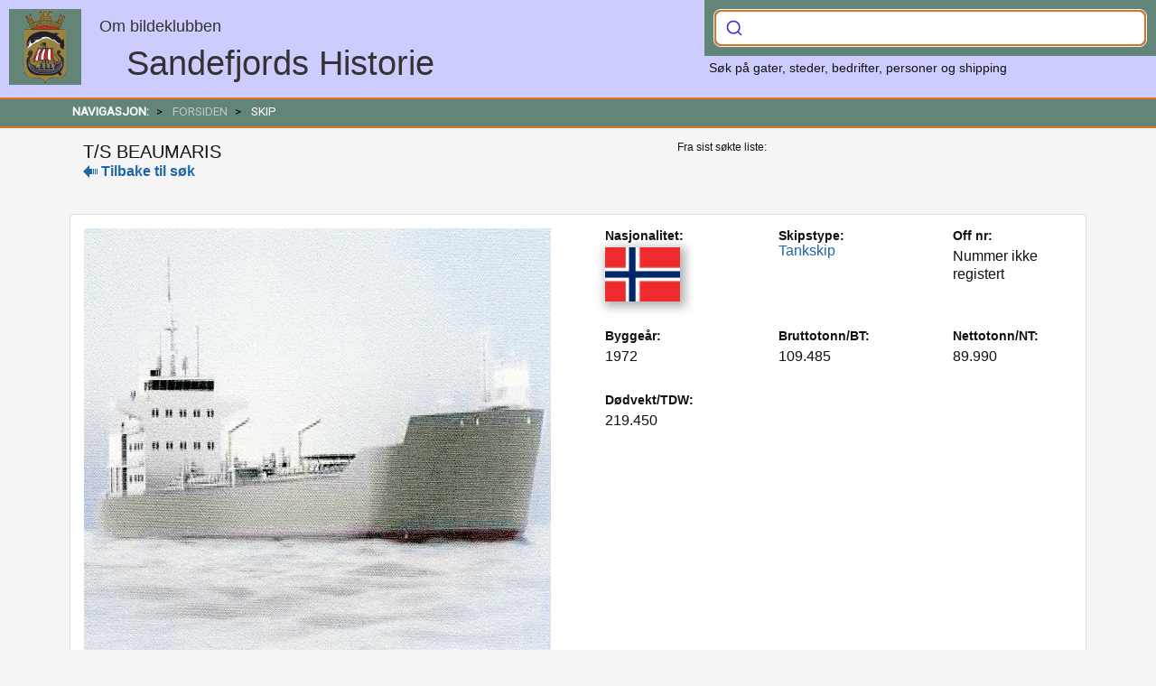

--- FILE ---
content_type: text/html; charset=UTF-8
request_url: https://www.sandefjordshistorie.no/shipping/ship/3965
body_size: 23040
content:
<!DOCTYPE html>
<html lang="no">
    <head>
        <!-- Google tag (gtag.js) -->
        <script async src="https://www.googletagmanager.com/gtag/js?id=G-Y9WBQ9LYKK"></script>
        <script>
            window.dataLayer = window.dataLayer || [];
            function gtag(){dataLayer.push(arguments);}
            gtag('js', new Date());
            gtag('config', 'G-Y9WBQ9LYKK', {
                'custom_map': {'dimension1': 'branch'}
            });
            gtag('event', 'page_view', {
                'branch': 'shipping'
            });
        </script>
        <meta charset="utf-8">
        <meta name="viewport" content="width=device-width, initial-scale=1.0">
        <meta name="description" content="Shipping i Sandefjord  skip  rederier og verft">
        <meta name="keywords" content="Sandefjord historie, Hvalfangst, Skipsfart, Rederier, Verft">
        <meta name="author" content="Sandefjordshistorie - bildeklubben">
        <meta property="og:image" content="https://admin.sandefjordshistorie.no/images/Rederier/jahrebaat_20181125_1259_20190118_2113318611.jpeg">
        <meta property="og:title" content="Skip">
        <meta property="og:description" content="Shipping i Sandefjord  skip  rederier og verft">
        <meta property="og:url" content="https://www.sandefjordshistorie.no/side/shipping">
        <meta property="og:type" content="webpage">

        <title>Lardex - Skip</title>
        <link rel="shortcut icon" type="image/png" href="/favicon.ico">
        <link href="https://www.sandefjordshistorie.no/css/bootstrap.css?1.7.6" rel="stylesheet" type="text/css">
        <link href="https://www.sandefjordshistorie.no/css/gallery.css?1.7.6" rel="stylesheet" type="text/css">
        <link href="https://www.sandefjordshistorie.no/css/fonts/styles.css?1.7.6" rel="stylesheet" type="text/css">
        <link href="https://www.sandefjordshistorie.no/css/datatables.min.css?1.7.6" rel="stylesheet" type="text/css">
        <link href="https://www.sandefjordshistorie.no/css/bootstrap-multiselect.css?1.7.6" rel="stylesheet" type="text/css">
        <link rel="stylesheet" href="https://cdn.jsdelivr.net/npm/bootstrap-select@1.13.9/dist/css/bootstrap-select.min.css">
        <link rel="stylesheet" href="https://cdn.jsdelivr.net/npm/@algolia/autocomplete-theme-classic">
        <link href="https://www.sandefjordshistorie.no/css/style.css?1.7.6" rel="stylesheet" type="text/css">
        <link href="https://www.sandefjordshistorie.no/css/print.css?1.7.6" media="print" rel="stylesheet" type="text/css">
        <!--link href="//cdn-images.mailchimp.com/embedcode/slim-10_7.css" rel="stylesheet" type="text/css"-->

        <script src="https://ajax.googleapis.com/ajax/libs/jquery/3.2.0/jquery.min.js"></script>
        <script src="https://cdnjs.cloudflare.com/ajax/libs/popper.js/1.14.7/umd/popper.min.js" integrity="sha384-UO2eT0CpHqdSJQ6hJty5KVphtPhzWj9WO1clHTMGa3JDZwrnQq4sF86dIHNDz0W1" crossorigin="anonymous"></script>
        <script src="https://stackpath.bootstrapcdn.com/bootstrap/4.3.1/js/bootstrap.min.js" integrity="sha384-JjSmVgyd0p3pXB1rRibZUAYoIIy6OrQ6VrjIEaFf/nJGzIxFDsf4x0xIM+B07jRM" crossorigin="anonymous"></script>
        <script src="https://cdn.jsdelivr.net/npm/bootstrap-select@1.13.9/dist/js/bootstrap-select.min.js"></script>
        <script src="https://www.sandefjordshistorie.no/js/bootstrap-multiselect.js?1.7.6"></script>
        <script src="https://www.sandefjordshistorie.no/js/uniform.min.js?1.7.6"></script>
        <script src="https://www.sandefjordshistorie.no/js/sweetalert.min.js?1.7.6"></script>
        <script src="https://www.sandefjordshistorie.no/js/bootstrap-multiselect.js?1.7.6"></script>
        <script src="https://www.sandefjordshistorie.no/js/custom.js?1.7.6"></script>
        <script src="https://www.sandefjordshistorie.no/js/datatables.min.js?1.7.6"></script>

        <script> window.PDFJS_LOCALE = { pdfJsWorker: '/flip/js/pdf.worker.js', pdfJsCMapUrl: 'cmaps'  };  </script>
        <script src="https://www.sandefjordshistorie.no/flip/js/html2canvas.min.js"></script>
        <script src="https://www.sandefjordshistorie.no/flip/js/three.min.js"></script>
        <script src="https://www.sandefjordshistorie.no/flip/js/pdf.min.js"></script>
        <script src="https://www.sandefjordshistorie.no/flip/js/3dflipbook.min.js"></script>
    </head>
    <body>
    <!-- NAVIGATION AND LOGO START -->
    <header>
    <div id="header-inner">
        <div id="logo">
            <div class="image">
                <a href="https://www.sandefjordshistorie.no">
                    <img src="/img/lardex-byvapen.png" alt="byvåpen">
                </a>
            </div>
            <h4 style="margin: 10px 0 10px 100px"><a href="https://www.sandefjordshistorie.no/gruppe/1">Om bildeklubben</a></h4>
            <div class="sitename"><a class="about" href="https://www.sandefjordshistorie.no">Sandefjords Historie</a></div>
        </div>
        <div id="main-search" class="container">
            <div id="autocomplete"></div>
            <div id="hits"></div>
            <div id="hit-template"></div>
            <p class="small m-5">
                Søk på gater, steder, bedrifter, personer og shipping
            </p>
        </div>
    </div>
</header>    <!-- NAVIGATION AND LOGO END -->

    <!-- FULL WIDTH BANNER START -->
        <div class="distance"></div>

<div id="breadcrumb" class="breadcrumb">
    <ul class="breadcrumb">
        <li> <b>Navigasjon:</b> </li>
                                    <li><a href="https://www.sandefjordshistorie.no/gruppe/0">FORSIDEN</a></li>
                            <li>Skip</li>
    </ul>
</div>
    <!-- FULLWIDTH BANNER END -->

    <!-- BLURBS START -->
    <script>
    $(function() {
        getItems({ type: 'ships', id: 3965 });
    });
</script>
<div class="container">
    <div id="article">
        <div class="flex-header">
            <div class="name">
                <h1>T/S BEAUMARIS</h1>
                <a href="https://www.sandefjordshistorie.no/shipping"><i class="icon-arrow-left16"></i> Tilbake til søk</a>
            </div>
            <span class="flex-view-list"></span>
        </div>
        <div class="panel panel-default mt-20">
            <div class="row">
                <div class="col-md-6 col-sm-12 col-xs-12">
                    <div class="flex-box column">
                                                                                                                <img src="https://admin.sandefjordshistorie.no/skiptypeimages/TS-41-TANKSKIP.jpg" class="custom-img" alt="BEAUMARIS">
                                                                                                        <div class="flex-box center-block">
                                Har du bilder til dette skipet, send dem gjerne til oss:&nbsp;<a target="_blank" href="post@sandefjordshistorie.no">Sandefjordshistorie team</a>
                            </div>
                                            </div>
                </div>
                <div class="col-md-6 col-sm-12 col-xs-12">
                    <div class="row mb-20">
                        <div class="col-md-4 col-sm-6 col-xs-6">
                            <div class="flex-box column flagbox">
                                <span class="flex-title">Nasjonalitet</span>
                                                                    <div class="pt-5" style="align-items: center;flex-direction: column;">
                                        <img src="/img/flag/Norge.png" height="60" class="flag" style="width: auto;" alt="Norge">
                                        <!--div class="pr-10 pt-10 hidden-sm hidden-xs"> Norge </div-->
                                    </div>
                                                            </div>
                        </div>
                        <div class="col-md-4 col-sm-6 col-xs-6">
                            <div class="flex-box column">
                                <span class="flex-title">Skipstype</span>
                                <a class="text-nowrap" href="#" data-toggle="modal" data-target="#modal-dialog" data-page="41" data-url="https://www.sandefjordshistorie.no/pages/shiptype.php">
                                    Tankskip                                </a>
                            </div>
                        </div>
                        <div class="col-md-4 col-sm-6 col-xs-6">
                            <div class="flex-box column">
                                <span class="flex-title">Off nr</span>
                                <span class="flex-desc">
                                    Nummer ikke registert                                </span>
                            </div>
                        </div>
                    </div>
                    <div class="row">
                                                                                                    <div class="col-md-4 col-sm-6 col-xs-6">
                                <div class="flex-box column">
                                    <span class="flex-title">Byggeår</span>
                                    <span class="flex-desc">1972</span>
                                </div>
                            </div>
                                                                                                                            <div class="col-md-4 col-sm-6 col-xs-6">
                                <div class="flex-box column">
                                    <span class="flex-title">Bruttotonn/BT</span>
                                    <span class="flex-desc">
                                        109.485                                    </span>
                                </div>
                            </div>
                                                                            <div class="col-md-4 col-sm-6 col-xs-6">
                                <div class="flex-box column">
                                    <span class="flex-title">Nettotonn/NT</span>
                                    <span class="flex-desc">
                                        89.990                                    </span>
                                </div>
                            </div>
                                                                            <div class="col-md-4 col-sm-6 col-xs-6">
                                <div class="flex-box column">
                                    <span class="flex-title">Dødvekt/TDW</span>
                                    <span class="flex-desc">
                                        219.450                                     </span>
                                </div>
                            </div>
                                                                                                                                                                                                                    </div>
                </div>
            </div>
        </div>

        
                                                            
                            <div class="panel panel-default">
                                            <div class="row">
                            <div class="col-md-3 col-sm-4 col-xs-6">
                                <div class="flex-box column">
                                    <span class="flex-title">Skipsbeskrivelse</span>
                                    <span class="flex-desc">
                                        Turbintanker                                    </span>
                                </div>
                            </div>
                            <div class="col-md-3 col-sm-4 col-xs-6">
                                <div class="flex-box column">
                                    <span class="flex-title">Skipsfunksjon/bruk</span>
                                    <span class="flex-desc">
                                        Funksjon ikke registert                                    </span>
                                </div>
                            </div>
                            <div class="col-md-3 col-sm-4 col-xs-6">
                                <div class="flex-box column">
                                    <span class="flex-title">Hastighet</span>
                                    <span class="flex-desc">
                                        Hastighet ikke registert                                    </span>
                                </div>
                            </div>
                            <div class="col-md-3 col-sm-4 col-xs-6">
                                <div class="flex-box column">
                                    <span class="flex-title">Drivstoffkapasitet</span>
                                    <span class="flex-desc">
                                        Kapasitet ikke registert                                    </span>
                                </div>
                            </div>
                        </div>
                    
                    
                    
                    
                                    </div>
                    
                    <div class="flex-header">Informasjon om rederi, rederiselskap og verft</div>
            <div class="panel panel-default">
                                    <div class="row">
                        <div class="col-md-3 col-sm-4 col-xs-6">
                            <div class="flex-box column pb-0">
                                <span class="flex-title">Rederi</span>
                            </div>
                        </div>
                        <div class="col-md-3 hidden-sm hidden-xs print-visible">
                            <div class="flex-box column pb-0">
                                <span class="flex-title">Selskap</span>
                            </div>
                        </div>
                        <div class="col-md-3 col-sm-4 hidden-xs print-visible">
                            <div class="flex-box column pb-0">
                                <span class="flex-title">Navn</span>
                            </div>
                        </div>
                        <div class="col-md-2 col-sm-3 col-xs-4">
                            <div class="flex-box column pb-0">
                                <span class="flex-title">Fra - Til</span>
                            </div>
                        </div>
                        <div class="col-md-1 col-sm-3 col-xs-2">
                        </div>
                    </div>
                                                                        <div class="row">
                                <div class="col-md-3 col-sm-4 col-xs-6">
                                    <div class="flex-box column pt-0 pb-0">
                                        <span class="flex-desc"><a href="/shipping/company/874">Biørn Biørnstad & Co.</a></span>
                                    </div>
                                </div>
                                <div class="col-md-3 hidden-sm hidden-xs print-visible">
                                    <div class="flex-box column pt-0 pb-0">
                                        <span class="flex-desc"><a href="/shipping/cooperation/"></a></span>
                                    </div>
                                </div>
                                <div class="col-md-3 col-sm-4 hidden-xs print-visible">
                                    <div class="flex-box column pt-0 pb-0">
                                        <span class="flex-desc">BEAUMARIS</span>
                                    </div>
                                </div>
                                <div class="col-md-2 col-sm-3 col-xs-4">
                                    <div class="flex-box column pt-0 pb-0">
                                        <span class="flex-desc">1972 - </span>
                                    </div>
                                </div>
                                <div class="col-md-1 col-sm-1 col-xs-2 pl-0">
                                    <div class="column">
                                                                                    <img src="/img/flag/Norge.png" class="flag mt-5" height="20" style="width: auto;" alt="Norge">
                                                                            </div>
                                </div>
                            </div>
                                                            
                                    <div class="row">
                        <div class="col-md-3 col-sm-4 col-xs-6">
                            <div class="flex-box column">
                                <span class="flex-title">Verft</span>
                                <span class="flex-desc">
                                    <a href="/shipping/yard/">-</a>
                                </span>
                            </div>
                        </div>
                        <div class="col-md-3 col-sm-4 col-xs-6">
                            <div class="flex-box column">
                                <span class="flex-title">Sted</span>
                                <span class="flex-desc">Sted ikke registrert</span>
                            </div>
                        </div>
                        <div class="col-md-3 col-sm-4 col-xs-6">
                            <div class="flex-box column">
                                <span class="flex-title">Reg havn</span>
                                <span class="flex-desc">Moss</span>
                            </div>
                        </div>

                        <div class="col-md-3 col-sm-4 col-xs-6">
                            <br/>
                        </div>
                    </div>
                            </div>
        
        <ul class="nav nav-tabs">
            <li><a data-toggle="tab" class="active" href="#historyNo">Historie</a></li>
                        <li>
                <a data-toggle="tab" href="#images">Bilder
                                                            <span class="badge-custom">(0)</span>
                </a>
            </li>
                                </ul>

        <div class="tab-content">
            <div id="historyNo" class="tab-pane fade active show">
                <div class="p-10"></div>
            </div>
            <div id="historyEn" class="tab-pane fade">
                <div class="p-10"></div>
            </div>
            <div id="images" class="tab-pane fade">
                                    <p class="p-10">Ingen bilder er lagret for denne båten</p>
                            </div>
            <div id="crew" class="tab-pane fade">
                <div class="p-10"></div>
            </div>
            <div id="story" class="tab-pane fade">
                <div class="p-10"></div>
            </div>
        </div>

        <div class="panel panel-default mt-20">
            <div class="p-20">
                                            </div>
        </div>
    </div>
</div>    <!-- BLURBS END -->

    <!-- TILBAKE TIL TOPPEN KNAPP -->
    <button onclick="topFunction()" id="toTop" title="Gå til toppen">Til Toppen</button>
    <script>
        // When the user scrolls down 20px from the top of the document, show the button
        window.onscroll = function () {
            scrollFunction()
        };

        function scrollFunction() {
            if (document.body.scrollTop > 50 || document.documentElement.scrollTop > 50) {
                document.getElementById("toTop").style.display = "block";
            } else {
                document.getElementById("toTop").style.display = "none";
            }
        }

        // When the user clicks on the button, scroll to the top of the document
        function topFunction() {
            document.body.scrollTop = 0;
            document.documentElement.scrollTop = 0;
        }
    </script>
    <!-- SLUTT TILBAKE TIL TOPPEN KNAPP -->

    <!-- SOSIALE MEDIER -->
    <div id="sosial-media" class="container">
        <div id="share-buttons">
            <div class="fl ml-10">
                <!--a class="a2a_button_facebook"></a>
                <a class="a2a_button_twitter"></a>
                <a class="a2a_button_google_plus"></a>
                <a class="a2a_button_pinterest"></a>
                <a class="a2a_button_linkedin"></a>
                <a class="a2a_button_email"></a>
                <a class="a2a_button_copy_link"></a-->

                <a href="/pages/comments.php"
                   class="comments"
                   data-toggle="modal"
                   data-target="#modal-dialog2"
                   data-page="/shipping/ship/3965"
                   data-info="Skip"
                   data-url="/pages/comments.php">&nbsp;</a>
                <a class="printpage">&nbsp;</a>
            </div>

        </div>
    </div>
    <!-- SOSIALE MEDIER SLUTT -->
    <footer>
        <p>Innhold og bilder: &copy; 2026 - Sandefjordshistorie  <!--- <a href="/nyheter/#nyhetsbrev" style="color: #fff">Meld deg på vårt nyhetsbrev</a--></p>
    </footer>

    <!-- The Modal -->
    <div id="modal-dialog" class="modal">
        <div class="modal-wrapper">
            <span class="close" data-dismiss="modal">&times;</span>
            <div class="modal-content"></div>
        </div>
    </div>
    <!-- The Modal -->
    <div id="modal-dialog2" class="modal">
        <div class="modal-wrapper small">
            <span class="close" data-dismiss="modal">&times;</span>
            <div class="modal-content"></div>
        </div>
    </div>

    <div id="modal-image" class="modal">
        <div class="modal-wrapper">
            <span class="close" data-dismiss="modal">&times;</span>
            <div class="modal-content">
                <div class="pdf-viewer" style="display: none"></div>
                <img src="favicon.ico" style="display: none" alt="stort bilde">
            </div>
        </div>
    </div>

    <div id="base-url" class="hide">https://www.sandefjordshistorie.no</div>
    <!-- Begin Mailchimp Signup Form -->
        <!--script src="//downloads.mailchimp.com/js/signup-forms/popup/unique-methods/embed.js" data-dojo-config="usePlainJson: true, isDebug: false"></script>
        <script>window.dojoRequire(["mojo/signup-forms/Loader"], function(L) { L.start({"baseUrl":"mc.us8.list-manage.com","uuid":"a3554be1dbac1e0563fe68746","lid":"02a62970d1","uniqueMethods":true}) })</script-->
    <!--End mc_embed_signup-->

    <script src="https://cdn.jsdelivr.net/npm/algoliasearch@4.14.2/dist/algoliasearch-lite.umd.js" integrity="sha256-dImjLPUsG/6p3+i7gVKBiDM8EemJAhQ0VvkRK2pVsQY=" crossorigin="anonymous"></script>
    <script src="https://cdn.jsdelivr.net/npm/@algolia/autocomplete-js"></script>
    <script>
      const { autocomplete, getAlgoliaResults } = window['@algolia/autocomplete-js'];
    </script>

    </body>
</html>


--- FILE ---
content_type: text/css
request_url: https://www.sandefjordshistorie.no/css/gallery.css?1.7.6
body_size: 5477
content:
.carousel {
    position: relative;
}
.carousel-indicators {
    align-items: center;
    display: flex;
    display: -webkit-box;
    display: -moz-box;
    display: -ms-flexbox;
    display: -webkit-flex;
    flex-direction: row;
    flex-wrap: wrap;
    justify-content: normal;
    list-style: none;
    margin-top: 20px;
    padding: 0;

}
.carousel-indicators li {
    width: 14%;
    text-align: center;
}
.carousel-indicators li img {
    height: 110px;
    width: auto;
}

.carousel-control-prev {
    left: 0;
    background: url(/img/prev.png) left 48% no-repeat;
}
.carousel-control-next {
    right: 0;
    background: url(/img/next.png) right 48% no-repeat;
}

.carousel-control-next, .carousel-control-prev {
    align-items: center;
    bottom: 0;
    cursor: pointer;
    display: -ms-flexbox;
    display: flex;
    -ms-flex-align: center;
    -ms-flex-pack: center;
    height: 660px;
    justify-content: center;
    opacity: .5;
    position: absolute;
    text-align: center;
    top: 30px;
    transition: opacity .15s ease;
    width: 5%;
    z-index: 12;
}

.carousel-control-next-icon, .carousel-control-prev-icon {
    display: inline-block;
    width: 20px;
    height: 20px;
    background: transparent no-repeat center center;
    background-size: 100% 100%;
}

.carousel-fade .carousel-item-left.active, .carousel-fade .carousel-item-next, .carousel-fade .carousel-item-prev, .carousel-fade .carousel-item-prev.active, .carousel-fade .carousel-item.active {
    -webkit-transform: translate3d(0,0,0);
    transform: translate3d(0,0,0);
}
.carousel-fade .carousel-item-left.active, .carousel-fade .carousel-item-next, .carousel-fade .carousel-item-prev, .carousel-fade .carousel-item-prev.active, .carousel-fade .carousel-item.active {
    -webkit-transform: translateX(0);
    -ms-transform: translateX(0);
    transform: translateX(0);
}
.carousel-fade .carousel-item-next.carousel-item-left, .carousel-fade .carousel-item-prev.carousel-item-right, .carousel-fade .carousel-item.active {
    opacity: 1;
}
.carousel-fade .carousel-item-next.carousel-item-left, .carousel-fade .carousel-item-prev.carousel-item-right, .carousel-fade .carousel-item.active {
    z-index: 1;
    opacity: 1;
}
.carousel-fade .carousel-item {
    opacity: 0;
    -webkit-transition-duration: .6s;
    -o-transition-duration: .6s;
    transition-duration: .6s;
    -webkit-transition-property: opacity;
    -o-transition-property: opacity;
    transition-property: opacity;
}
.carousel-fade .carousel-item {
    opacity: 0;
    transition-property: opacity;
    -webkit-transform: none;
    transform: none;
}
.carousel-item-next, .carousel-item-prev, .carousel-item.active {
    display: block;
}
.carousel-fade .carousel-item {
    opacity: 0;
    -webkit-transition-duration: .6s;
    -o-transition-duration: .6s;
    transition-duration: .6s;
    -webkit-transition-property: opacity;
    -o-transition-property: opacity;
    transition-property: opacity;
}
.carousel-fade .carousel-item {
    opacity: 0;
    transition-property: opacity;
    -webkit-transform: none;
    transform: none;
}

.carousel-item {
    position: relative;
    display: none;
    float: left;
    width: 100%;
    margin-right: -100%;
    -webkit-backface-visibility: hidden;
    backface-visibility: hidden;
    transition: -webkit-transform .6s ease-in-out;
    transition: transform .6s ease-in-out;
    transition: transform .6s ease-in-out,-webkit-transform .6s ease-in-out;
}

.carousel-inner {
    position: relative;
    width: 100%;
    overflow: hidden;
}

.carousel-caption {
    bottom: 0;
    color: #333;
    display: block;
    overflow: hidden;
    padding: 20px 10px 10px 0;
    right: 0;
    text-align: center;
    top: 0;
    margin: 0;
    position: absolute;
    z-index: 10;
}

.carousel-caption.d-md-block {
    min-height: 710px;
    margin: 0 5% 0 61%;
    position: static;
    padding: 30px 0 10px 0;
    width: 34%;
}

.carousel-caption.without {
    display: none;
}

.carousel-caption > div {
    height: 600px;
    overflow-x: hidden;
    overflow-y: auto;
    position: relative;
}

/* width */
.carousel-caption > div::-webkit-scrollbar {
    width: 20px;
}

/* Track */
.carousel-caption > div::-webkit-scrollbar-track {
    box-shadow: inset 0 0 5px #999;
    border-radius: 4px;
}

/* Handle */
.carousel-caption > div::-webkit-scrollbar-thumb {
    background: #e8e8e8;
    border-radius: 4px;
}

/* Handle on hover */
.carousel-caption > div::-webkit-scrollbar-thumb:hover {
    background: #eee;
}

.view .mask {
    position: absolute;
    top: 0;
    left: 0;
    right: 0;
    bottom: 0;
    overflow: hidden;
    width: 100%;
    height: 100%;
    background-attachment: fixed;
}

.view img, .view video {
    position: relative;
    display: block;
}
.w-100 {
    width: 100%!important;
}

@media (min-width: 769px) {
    .carousel-item h3 { text-align: left; }
}

@media (max-width: 768px) {

    div.img-box-slider {
        margin: 30px 0 0;
        min-height: auto;
        text-align: center;
        width: 100%;
    }
    div.img-box-slider.without {
        margin-left: 5%;
    }
    div.carousel-caption.d-md-block,
    div.carousel-caption {
        margin: 0;
        min-height: unset;
        position: static;
        width: 100%;
    }
    div.carousel-caption > div {
        height: 300px;
    }
    a.carousel-control-next, a.carousel-control-prev {
        bottom: unset;
        height: 300px;
        top: 0;
        width: 100%;
    }
    div.carousel-caption .comments {
        margin: 0;
        position: absolute;
        z-index: 100;
        top: 0;
        right: 0;
    }
}

--- FILE ---
content_type: application/javascript
request_url: https://www.sandefjordshistorie.no/js/custom.js?1.7.6
body_size: 21100
content:
$(function() {

    searchAlgolia()

    //document.addEventListener('contextmenu', event => event.preventDefault());

    $(document).on('click', '.nav-tabs a', function() {
        $(this).tab('show');
    });

    $('select[multiple="multiple"], .bootstrap-select').multiselect({
        enableFiltering: true,
        enableCaseInsensitiveFiltering: true,
        filterPlaceholder: 'Søk',
        nonSelectedText: 'Velg fra listen',
        nSelectedText: 'valgt',
        allSelectedText: 'Alle valgt',
        onChange: function(option, checked) {
            $('.multiselect-container input').uniform({ radioClass: 'choice'});
        },
        templates: {
            filter: '<li class="multiselect-item multiselect-filter"><i class="icon-search4"></i> <input class="form-control" type="text"></li>'
        }});
    $('.styled, .multiselect-container input').uniform({ radioClass: 'choice'});

    // Project search function
    $(document).on('keyup', '.search-form [name="search"]', function() {
        let searchBox = $(this);
        delay(function() {
            let container = searchBox.closest('.container');
            let value = searchBox.val().trim().toLowerCase();
            if (value.length > 0) {
                let apiUrl = searchBox.data('api-url') + '/' + value;
                $.get(apiUrl, function (articles) {
                    let url = searchBox.data('url');
                    $.ajax({
                        url,
                        method: 'POST',
                        data: {articles},
                        success: function (response) {
                            container.find('.results').html(response);
                            container.find('.original').hide();
                            container.find('.results').fadeIn();
                        }
                    });
                });
            }
            else {
                container.find('.results').hide();
                container.find('.original').fadeIn();
            }
        }, 500);
    });

    $(document).on('click', '.all-form button', function() {
        const form = $(this).closest('.all-form');
        const container = $(this).closest('.container');
        const viewBtn = form.find('button.viewImages');
        const hideBtn = form.find('button.hideImages');
        if ($(this).hasClass('viewImages')) {
            viewBtn.addClass('loadbtn');
            const apiUrl = viewBtn.data('api-url');
            $.get(apiUrl, function (articles) {
                let url = viewBtn.data('url');
                $.ajax({
                    url,
                    method: 'POST',
                    data: {articles},
                    success: function (response) {
                        container.find('.results').html(response);
                        container.find('.original').hide();
                        container.find('.results').fadeIn();
                        viewBtn.removeClass('loadbtn').hide();
                        hideBtn.show();
                    }
                });
            });
        } else {
            container.find('.results').hide();
            container.find('.original').fadeIn();
            hideBtn.hide();
            viewBtn.show();
        }
    });

    $(document).on('submit', '.search-form', function(e) {
        e.preventDefault();
        let form = $(this);
        let search = form.find('.globalsearch').val();
        let type = form.find('[name="type"]').val();
        let url = form.data('url');
        let target = form.data('target');
        form.find('.search-list').fadeOut();
        $.get(url, { search: search, type: type }, function(response) {
            $(target).html(response).fadeIn();
        });
    });

    $(document).on('keyup', 'input.globalsearch', function(e) {
        let input = $(this);
        let search = input.val();
        let url = input.attr('data-url');
        let list = input.siblings('ul.search-list');
        if(e.key === 'Enter') {
            list.find('.search-list li:first').trigger('click');
            list.fadeOut();
        }
        else if(search.length > 0) {
            delay(function() {
                $.get(url, {search: search}, function(response) {
                    if(response.length > 0) {
                        $(list).html(response).fadeIn();
                        $(list).find(".search-list li:first").trigger('mouseover');
                    }
                    else {
                        $(list).empty().fadeOut();
                    }
                });
            }, 300 );
        }
        else {
            list.empty().fadeOut();
        }
    });

    $(document).on('click', '.search-list li', function() {
        let value = $(this).text();
        let form = $(this).closest('form');
        form.find('input[type="search"]').val(value);
        let searchlist = $(this).closest('.search-list');
        searchlist.fadeOut();
        form.submit();
    });

    $(document).on('focus', '.globalsearch', function() {
        $(this).val('');
    });

    $(document).on('click', '.printpage', function() {
        window.print();
    });

    $(document).on('click', '.read-more', function() {
        $(this).toggleClass('up');
        let article = $(this).closest('.article-inner').find('.full-text');
        let artClone = article.clone().css('visibility', 'hidden');
        article.after(artClone);
        let artHeight = artClone.css('height', 'auto').height();
        artClone.remove();
        if (article.height() === 0) {
            article.css('height', artHeight);
        }
        else {
            article.css('height', 0);
        }
    });

    if ($('.image .img-box-article').length > 0) {
        setTimeout(() => {
            if (location.hash.length > 0) {
                const imageId = location.hash.replace('#', '')
                $(`a[id="image-${imageId}"]`).trigger('click');
            }
        }, 100);
    }


    // Get the modal
    let modal;
    $('#modal-dialog').on("shown.bs.modal", function (e) {
        e.preventDefault();
        modal = $(this);
        let button = $(e.relatedTarget);
        let url = button.data('url');
        let page = button.data('page');
        let info = button.data('info');
        $.get(url, { page, info }, function(response){
            modal.find('.modal-content').html(response);
            $('.carousel').carousel({
                interval: false
            });
            $('select[multiple="multiple"]').multiselect({enableFiltering: true, enableCaseInsensitiveFiltering: true, filterPlaceholder:'Søk', nonSelectedText:'Velg fra listen',
                templates: {
                    filter: '<li class="multiselect-item multiselect-filter"><i class="icon-search4"></i> <input class="form-control" type="text"></li>'
                }});
            $('.styled, .multiselect-container input').uniform({ radioClass: 'choice'});
        });
    });
    // When the user clicks anywhere outside of the modal, close it
    window.onclick = function(event) {
        if ($(event.target)[0] === modal[0]) {
            modal.fadeOut();
        }
    };

    // Get the modal
    let modal2;
    $('#modal-dialog2').on("shown.bs.modal", function (e) {
        e.preventDefault();
        modal2 = $(this);
        const button = $(e.relatedTarget);
        const url  = button.data('url');
        const page = button.data('page');
        const info = button.data('info');
        $.get(url, { page, info }, function(response) {
            modal2.find('.modal-content').html(response);
            $('.carousel').carousel({
                interval: false
            });
            $('select[multiple="multiple"]').multiselect({enableFiltering: true, enableCaseInsensitiveFiltering: true, filterPlaceholder:'Søk', nonSelectedText:'Velg fra listen',
                templates: {
                    filter: '<li class="multiselect-item multiselect-filter"><i class="icon-search4"></i> <input class="form-control" type="text"></li>'
                }});
            $('.styled, .multiselect-container input').uniform({ radioClass: 'choice'});
        });
    });
    // When the user clicks anywhere outside of the modal, close it
    window.onclick = function(event) {
        if (modal2 !== undefined && $(event.target)[0] === modal2[0]) {
            modal2.fadeOut();
        }
    };

    let modalImage;
    $('#modal-image').on("shown.bs.modal", function (e) {
        e.preventDefault();
        modalImage = $(this);
        const button = $(e.relatedTarget);
        const url = button.data('url');
        const type = button.data('type');
        const container = modalImage.find('.modal-content .pdf-viewer');
        container.hide();
        const image = modalImage.find('.modal-content img');
        image.hide();
        if (type === 'pdf') {
            container.show();
            openPdfViewer(container, url);
        } else {
            image.show();
            modalImage.find('.modal-content img').attr('src', url);
        }
    });

    $('[data-toggle="tooltip"]').tooltip({ trigger : 'hover' });

    $(document).on('submit', '#comment-form', function (e) {
        e.preventDefault();
        const modal = $('#modal-dialog2');
        const url   = $(this).attr('action');
        const data  = $(this).serialize();
        $.post(url, { data }, function (response) {
            swal({
                text: response.message,
                icon: response.status,
                timer: 3000
            });
            if (response.status === 'success') {
                setTimeout(function () {
                    modal.find('.modal-content').empty();
                    modal.modal('hide')
                }, 3000);
            }
        });
    });

    /*** SHIPPING ***/
    $.fn.dataTableAjax = function() {
        const table = $(this);
        const url = table.data('url');
        const type = table.data('type');
        return table.DataTable({
            processing: true,
            serverSide: true,
            ajax: {
                url,
                //method: "POST",
                data: function (data) {
                    return $.extend({}, data, {
                        term: shippingTable.find('input.active[name="search"]').val(),
                        column: shippingTable.find('input.active[name="column"]').val(),
                        shipTypes: $('select[name="shipTypes[]"]').val(),
                        functions: $('select[name="functions[]"]').val(),
                        place: $('select[name="place"]').val()
                    });
                }
            },
            pageLength: 50,
            order: [[0, 'asc']],
            dom: '<"datatable-header"ip><"datatable-scroll"t><"datatable-footer">',
            language: {
                search: '_INPUT_',
                searchPlaceholder: 'Søk',
                lengthMenu: 'Vis _MENU_ rader',
                paginate: {'first': 'Første', 'last': 'Siste', 'next': '&rarr;', 'previous': '&larr;'},
                info: 'Viser side _PAGE_ av _PAGES_',
                infoFiltered: '(filtrert fra _MAX_)',
                emptyTable: "Ingen data tilgjengelig i tabellen",
                infoEmpty: "Viser 0 til 0 av 0 rader",
                zeroRecords: "Ingen data samsvarer med filteret"
            },
            fnDrawCallback: function (settings) {
                const response = settings.json;
                if (response.items) {
                    localStorage.setItem(type, JSON.stringify(response.items));
                }
                $('#article').find('.totalCount').text(dataAjax.page.info().recordsTotal);
                $('.styled').uniform();
            }
        });
    }

    const shippingTable = $('.shippingtable');
    let dataAjax;
    if (shippingTable.length > 0) {
        dataAjax = shippingTable.dataTableAjax();
        $(document).on('change', 'select.specifications', function() {
            dataAjax.draw();
        });

        $(document).on('focus', '.search-reset', function() {
            $('.specifications').val('').multiselect('refresh');
            $('.multiselect-container input').uniform({ radioClass: 'choice'});
            $('.searchinput').val('');
            dataAjax.draw();
        });

        $(document).on('click', '.filtering-toggle', function() {
            const filter = $('.filtering');
            filter.slideToggle();
        });

        $(document).on('keyup', '.searchinput', function () {
            const wrapper = $(this).closest('thead');
            const input = $(this);
            wrapper.find('.searchclear').hide();
            wrapper.find('[name="search"]').each(function (ind, element) {
                if (element !== input[0]) {
                    $(element).removeClass('active');
                    $(element).siblings('[name="column"]').removeClass('active');
                    $(element).val(''); //clears all unused search fields
                }
            });
            if (input.val().length > 0) {
                input.addClass('active');
                input.siblings('[name="column"]').addClass('active');
                input.siblings(".searchclear").toggle(Boolean(input.val()));
                delay(function () {
                    shippingTable.DataTable().ajax.reload();
                }, 200);
            }
            else {
                shippingTable.DataTable().ajax.reload();
            }
        });

        $(document).on('click', '.searchclear', function() {
            const wrapper = $(this).closest('thead');
            wrapper.find('.searchclear').hide();
            wrapper.find('[name="search"]').removeClass('active').val('').focus();
            wrapper.find('[name="column"]').removeClass('active');
            $(this).siblings('[name="search"]').addClass('active');
            $(this).siblings('[name="column"]').addClass('active');
            shippingTable.DataTable().ajax.reload();
            $('.datatable-header').css('visibility', 'visible');
        });
    }

    // For sublist to companies, cooperations and yards
    const shiplisttable = $('.shiplisttable');
    if (shiplisttable) {
        showShiplist(shiplisttable)
    }
});

function getItems({ type, id }) {
    const items = JSON.parse(localStorage.getItem(type) || "[]");
    const index = items.findIndex((item) => item.id === id);
    const previous = (index > 0) ? items[index - 1] : false;
    const next = (index < items.length - 1) ? items[index + 1] : false;
    let link = ''
    switch (type) {
        case 'ships': {
            link = '/shipping/ship/'
            break;
        }
        case 'companies': {
            link = '/shipping/company/'
            break;
        }
        case 'cooperations': {
            link = '/shipping/cooperation/'
            break;
        }
        case 'yards': {
            link = '/shipping/yard/'
            break;
        }
    }
    let infotext = '<h6 style="margin:0;">Fra sist søkte liste:</h6>';
    let prevlink = '', nextlink = '', newline = '';
    if (previous) {
        prevlink = `Forrige:&nbsp;<a href="${link}${previous.id}">${previous.name}</a>`
    }
    if (previous && next) {
        newline = '<br>'
    }
    if (next) {
        nextlink = `Neste:&nbsp;&nbsp;&nbsp;<a href="${link}${next.id}">${next.name}</a>`
    }
    $('.flex-view-list').html(infotext + prevlink + newline + nextlink);
}

function searchAlgolia() {
    $(document).on('focus', '#main-search', function() {
        $('#main-search').addClass('focus');
        $('body').addClass('modal-open');
    });

    $(document).on('blur', '#main-search', function() {
        $('#main-search').removeClass('focus');
        $('body').removeClass('modal-open');
    });
    // Replace with your own values
    const searchClient = algoliasearch('QIPHRPB6A2', '216763b8cdeb9b881fffc9860e688bb8')

    autocomplete({
        container: '#autocomplete',
        //placeholder: 'Her søker du i hele nettsiden',
        detachedMediaQuery: 'none',
        getSources({ query }) {
            return [
                {
                    sourceId: 'content',
                    getItems() {
                        return getAlgoliaResults({
                            searchClient,
                            queries: [
                                {
                                    indexName: 'lardex',
                                    query,
                                    params: {
                                        hitsPerPage: 20,
                                        attributesToSnippet: ['name:10', 'description:35'],
                                        snippetEllipsisText: '…',
                                    },
                                },
                            ],
                        });
                    },
                    templates: {
                        item({ item, components, html }) {
                            return html`
                                <a href="${item.path}">
                                    <span class="lar-searchWrapper">
                                        <span class="lar-searchIcon">
                                            <img src="${item.image}" alt="${item.name}" width="100" height="100"/>
                                        </span>
                                        <span class="lar-searchContent">
                                            <span class="lar-searchTop">
                                                <span class="lar-searchTitle">
                                                    ${components.Highlight({ hit: item,  attribute: 'name', })}
                                                </span>
                                                <span class="lar-searchCategory">
                                                    ${item.category}
                                                </span>
                                            </span>
                                            <span class="lar-searchDescription">
                                                ${components.Snippet({  hit: item,  attribute: 'description', })}
                                            </span>
                                        </span>
                                    </span>
                                </a>`;
                        },
                    },
                },
            ];
        },
    });
}

function showShiplist(table) {
    table.DataTable({
        pageLength: 50,
        order: [[0, 'asc']],
        columnDefs: [
            { 'type': 'num', 'targets': [3] }
        ],
        dom: '<"datatable-header"ip><"datatable-scroll"t><"datatable-footer">',
        language: {
            search: '_INPUT_',
            searchPlaceholder: 'Søk',
            lengthMenu: 'Vis _MENU_ rader',
            paginate: {'first': 'Første', 'last': 'Siste', 'next': '&rarr;', 'previous': '&larr;'},
            info: 'Viser side _PAGE_ av _PAGES_',
            infoFiltered: '(filtrert fra _MAX_)',
            emptyTable: "Ingen data tilgjengelig i tabellen",
            infoEmpty: "Viser 0 til 0 av 0 rader",
            zeroRecords: "Ingen data samsvarer med filteret"
        },
        "fnDrawCallback": function () {
            $('.styled').uniform();
        }
    });
}

function openPdfViewer(container, pdfPath) {
    const baseUrl = document.getElementById('base-url').innerText;
    container.FlipBook({
        pdf: pdfPath,
        template: {
            html: baseUrl + '/flip/templates/default-book-view.html',
            styles: [ baseUrl + '/flip/css/short-black-book-view.css' ],
            links: [ { rel: 'stylesheet', href: baseUrl + '/flip/css/font-awesome.min.css' } ],
            script: baseUrl + '/flip/js/default-book-view.js',
            sounds: {
                startFlip: baseUrl + '/flip/sounds/start-flip.mp3',
                endFlip: baseUrl + '/flip/sounds/end-flip.mp3'
            }
        }
    });
}

function pageCallback(path) {
    return {
        type: 'image',
        src: 'books/image/theKingIsBlack/'+(n+1)+'.jpg',
        interactive: false
    };
}

function openTab(evt, cityName) {
    // Declare all variables
    let i, tabcontent, tablinks;

    // Get all elements with class="tabcontent" and hide them
    tabcontent = document.getElementsByClassName("tabcontent");
    for (i = 0; i < tabcontent.length; i++) {
        tabcontent[i].style.display = "none";
    }

    // Get all elements with class="tablinks" and remove the class "active"
    tablinks = document.getElementsByClassName("tablinks");
    for (i = 0; i < tablinks.length; i++) {
        tablinks[i].className = tablinks[i].className.replace(" active", "");
    }

    // Show the current tab, and add an "active" class to the button that opened the tab
    document.getElementById(cityName).style.display = "block";
    evt.currentTarget.className += " active";
}

let delay = (function(){
    let timer = 0;
    return function(callback, ms){
        clearTimeout (timer);
        timer = setTimeout(callback, ms);
    };
})();